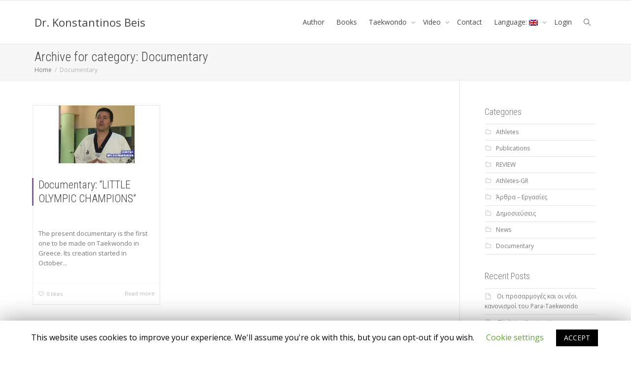

--- FILE ---
content_type: text/html; charset=UTF-8
request_url: https://kostasbeis-tkd.gr/?cat=1&lang=en
body_size: 12791
content:
<!DOCTYPE html>
<!--[if lt IE 7]>
<html class="no-js lt-ie9 lt-ie8 lt-ie7" lang="en-US"><![endif]-->
<!--[if IE 7]>
<html class="no-js lt-ie9 lt-ie8" lang="en-US"><![endif]-->
<!--[if IE 8]>
<html class="no-js lt-ie9" lang="en-US"><![endif]-->
<!--[if IE 9]>
<html class="no-js lt-ie10" lang="en-US"><![endif]-->
<!--[if gt IE 9]><!-->
<html class="no-js" lang="en-US">
<!--<![endif]-->
<head>
	<meta http-equiv="X-UA-Compatible" content="IE=9; IE=8; IE=7; IE=EDGE"/>
	<meta charset="UTF-8">
	<meta name="viewport" content="width=device-width, initial-scale=1.0">
	<link rel="profile" href="http://gmpg.org/xfn/11">
	<link rel="pingback" href="https://kostasbeis-tkd.gr/new/xmlrpc.php">

	<!-- Fav and touch icons -->
			<link rel="shortcut icon" href="https://kostasbeis-tkd.gr/new/wp-content/themes/kleo/assets/ico/favicon.png">
				<link rel="apple-touch-icon-precomposed" href="https://kostasbeis-tkd.gr/new/wp-content/themes/kleo/assets/ico/apple-touch-icon-57-precomposed.png">
				<link rel="apple-touch-icon-precomposed" sizes="72x72" href="https://kostasbeis-tkd.gr/new/wp-content/themes/kleo/assets/ico/apple-touch-icon-72-precomposed.png">
				<link rel="apple-touch-icon-precomposed" sizes="114x114" href="https://kostasbeis-tkd.gr/new/wp-content/themes/kleo/assets/ico/apple-touch-icon-114-precomposed.png">
				<link rel="apple-touch-icon-precomposed" sizes="144x144" href="https://kostasbeis-tkd.gr/new/wp-content/themes/kleo/assets/ico/apple-touch-icon-144-precomposed.png">
	
	<!-- HTML5 shim, for IE6-8 support of HTML5 elements -->
	<!--[if lt IE 9]>
	<script src="https://kostasbeis-tkd.gr/new/wp-content/themes/kleo/assets/js/html5shiv.js"></script>
	<![endif]-->

	<!--[if IE 7]>
	<link rel="stylesheet" href="https://kostasbeis-tkd.gr/new/wp-content/themes/kleo/assets/css/fontello-ie7.css">
	<![endif]-->

	
	<title>Documentary &#8211; Dr. Konstantinos Beis</title>
<link rel='dns-prefetch' href='//content.jwplatform.com' />
<link rel='dns-prefetch' href='//fonts.googleapis.com' />
<link rel='dns-prefetch' href='//s.w.org' />
<link rel="alternate" type="application/rss+xml" title="Dr. Konstantinos Beis &raquo; Feed" href="https://kostasbeis-tkd.gr/?feed=rss2&#038;lang=en" />
<link rel="alternate" type="application/rss+xml" title="Dr. Konstantinos Beis &raquo; Comments Feed" href="https://kostasbeis-tkd.gr/?feed=comments-rss2&#038;lang=en" />
<link rel="alternate" type="application/rss+xml" title="Dr. Konstantinos Beis &raquo; Documentary Category Feed" href="https://kostasbeis-tkd.gr/?feed=rss2&#038;cat=1&#038;lang=en" />
		<script type="text/javascript">
			window._wpemojiSettings = {"baseUrl":"https:\/\/s.w.org\/images\/core\/emoji\/12.0.0-1\/72x72\/","ext":".png","svgUrl":"https:\/\/s.w.org\/images\/core\/emoji\/12.0.0-1\/svg\/","svgExt":".svg","source":{"concatemoji":"https:\/\/kostasbeis-tkd.gr\/new\/wp-includes\/js\/wp-emoji-release.min.js?ver=5.4.18"}};
			/*! This file is auto-generated */
			!function(e,a,t){var n,r,o,i=a.createElement("canvas"),p=i.getContext&&i.getContext("2d");function s(e,t){var a=String.fromCharCode;p.clearRect(0,0,i.width,i.height),p.fillText(a.apply(this,e),0,0);e=i.toDataURL();return p.clearRect(0,0,i.width,i.height),p.fillText(a.apply(this,t),0,0),e===i.toDataURL()}function c(e){var t=a.createElement("script");t.src=e,t.defer=t.type="text/javascript",a.getElementsByTagName("head")[0].appendChild(t)}for(o=Array("flag","emoji"),t.supports={everything:!0,everythingExceptFlag:!0},r=0;r<o.length;r++)t.supports[o[r]]=function(e){if(!p||!p.fillText)return!1;switch(p.textBaseline="top",p.font="600 32px Arial",e){case"flag":return s([127987,65039,8205,9895,65039],[127987,65039,8203,9895,65039])?!1:!s([55356,56826,55356,56819],[55356,56826,8203,55356,56819])&&!s([55356,57332,56128,56423,56128,56418,56128,56421,56128,56430,56128,56423,56128,56447],[55356,57332,8203,56128,56423,8203,56128,56418,8203,56128,56421,8203,56128,56430,8203,56128,56423,8203,56128,56447]);case"emoji":return!s([55357,56424,55356,57342,8205,55358,56605,8205,55357,56424,55356,57340],[55357,56424,55356,57342,8203,55358,56605,8203,55357,56424,55356,57340])}return!1}(o[r]),t.supports.everything=t.supports.everything&&t.supports[o[r]],"flag"!==o[r]&&(t.supports.everythingExceptFlag=t.supports.everythingExceptFlag&&t.supports[o[r]]);t.supports.everythingExceptFlag=t.supports.everythingExceptFlag&&!t.supports.flag,t.DOMReady=!1,t.readyCallback=function(){t.DOMReady=!0},t.supports.everything||(n=function(){t.readyCallback()},a.addEventListener?(a.addEventListener("DOMContentLoaded",n,!1),e.addEventListener("load",n,!1)):(e.attachEvent("onload",n),a.attachEvent("onreadystatechange",function(){"complete"===a.readyState&&t.readyCallback()})),(n=t.source||{}).concatemoji?c(n.concatemoji):n.wpemoji&&n.twemoji&&(c(n.twemoji),c(n.wpemoji)))}(window,document,window._wpemojiSettings);
		</script>
		<style type="text/css">
img.wp-smiley,
img.emoji {
	display: inline !important;
	border: none !important;
	box-shadow: none !important;
	height: 1em !important;
	width: 1em !important;
	margin: 0 .07em !important;
	vertical-align: -0.1em !important;
	background: none !important;
	padding: 0 !important;
}
</style>
	<link rel='stylesheet' id='lrm-modal-css'  href='https://kostasbeis-tkd.gr/new/wp-content/plugins/ajax-login-and-registration-modal-popup/assets/lrm-core-compiled.css?ver=48' type='text/css' media='all' />
<link rel='stylesheet' id='lrm-modal-skin-css'  href='https://kostasbeis-tkd.gr/new/wp-content/plugins/ajax-login-and-registration-modal-popup/skins/default/skin.css?ver=48' type='text/css' media='all' />
<link rel='stylesheet' id='wp-block-library-css'  href='https://kostasbeis-tkd.gr/new/wp-includes/css/dist/block-library/style.min.css?ver=5.4.18' type='text/css' media='all' />
<link rel='stylesheet' id='contact-form-7-css'  href='https://kostasbeis-tkd.gr/new/wp-content/plugins/contact-form-7/includes/css/styles.css?ver=5.1.9' type='text/css' media='all' />
<link rel='stylesheet' id='cookie-law-info-css'  href='https://kostasbeis-tkd.gr/new/wp-content/plugins/cookie-law-info/public/css/cookie-law-info-public.css?ver=1.8.8' type='text/css' media='all' />
<link rel='stylesheet' id='cookie-law-info-gdpr-css'  href='https://kostasbeis-tkd.gr/new/wp-content/plugins/cookie-law-info/public/css/cookie-law-info-gdpr.css?ver=1.8.8' type='text/css' media='all' />
<link rel='stylesheet' id='rs-plugin-settings-css'  href='https://kostasbeis-tkd.gr/new/wp-content/plugins/revslider/public/assets/css/rs6.css?ver=6.2.6' type='text/css' media='all' />
<style id='rs-plugin-settings-inline-css' type='text/css'>
#rs-demo-id {}
</style>
<link rel='stylesheet' id='wpos-slick-style-css'  href='https://kostasbeis-tkd.gr/new/wp-content/plugins/wp-responsive-recent-post-slider/assets/css/slick.css?ver=3.0.4.1' type='text/css' media='all' />
<link rel='stylesheet' id='wppsac-public-style-css'  href='https://kostasbeis-tkd.gr/new/wp-content/plugins/wp-responsive-recent-post-slider/assets/css/recent-post-style.css?ver=3.0.4.1' type='text/css' media='all' />
<link rel='stylesheet' id='jwppp-widget-style-css'  href='https://kostasbeis-tkd.gr/new/wp-content/plugins/jw-player-7-for-wp-premium/jw-widget/css/jw-widget-min.css?ver=5.4.18' type='text/css' media='all' />
<link rel='stylesheet' id='bootstrap-css'  href='https://kostasbeis-tkd.gr/new/wp-content/themes/kleo/assets/css/bootstrap.min.css?ver=4.9.19' type='text/css' media='all' />
<link rel='stylesheet' id='kleo-app-css'  href='https://kostasbeis-tkd.gr/new/wp-content/themes/kleo/assets/css/app.min.css?ver=4.9.19' type='text/css' media='all' />
<link rel='stylesheet' id='magnific-popup-css'  href='https://kostasbeis-tkd.gr/new/wp-content/themes/kleo/assets/js/plugins/magnific-popup/magnific.css?ver=4.9.19' type='text/css' media='all' />
<link rel='stylesheet' id='kleo-fonts-css'  href='https://kostasbeis-tkd.gr/new/wp-content/themes/kleo/assets/css/fontello.css?ver=4.9.19' type='text/css' media='all' />
<link rel='stylesheet' id='mediaelement-css'  href='https://kostasbeis-tkd.gr/new/wp-includes/js/mediaelement/mediaelementplayer-legacy.min.css?ver=4.2.13-9993131' type='text/css' media='all' />
<link rel='stylesheet' id='kleo-google-fonts-css'  href='//fonts.googleapis.com/css?family=Roboto+Condensed%3A300%7COpen+Sans%3A400&#038;ver=5.4.18' type='text/css' media='all' />
<link rel='stylesheet' id='kleo-colors-css'  href='https://kostasbeis-tkd.gr/new/wp-content/uploads/custom_styles/dynamic.css?ver=4.9.19.1597771998' type='text/css' media='all' />
<link rel='stylesheet' id='kleo-plugins-css'  href='https://kostasbeis-tkd.gr/new/wp-content/themes/kleo/assets/css/plugins.min.css?ver=4.9.19' type='text/css' media='all' />
<script type='text/javascript' src='https://kostasbeis-tkd.gr/new/wp-includes/js/jquery/jquery.js?ver=1.12.4-wp'></script>
<script type='text/javascript' src='https://kostasbeis-tkd.gr/new/wp-includes/js/jquery/jquery-migrate.min.js?ver=1.4.1'></script>
<script type='text/javascript'>
/* <![CDATA[ */
var Cli_Data = {"nn_cookie_ids":[],"cookielist":[]};
var log_object = {"ajax_url":"https:\/\/kostasbeis-tkd.gr\/new\/wp-admin\/admin-ajax.php"};
/* ]]> */
</script>
<script type='text/javascript' src='https://kostasbeis-tkd.gr/new/wp-content/plugins/cookie-law-info/public/js/cookie-law-info-public.js?ver=1.8.8'></script>
<script type='text/javascript' src='https://kostasbeis-tkd.gr/new/wp-content/plugins/revslider/public/assets/js/rbtools.min.js?ver=6.0.2'></script>
<script type='text/javascript' src='https://kostasbeis-tkd.gr/new/wp-content/plugins/revslider/public/assets/js/rs6.min.js?ver=6.2.6'></script>
<script type='text/javascript' src='https://content.jwplatform.com/libraries/CsAPvzXK.js?exp=1768918500&#038;sig=d85b239626af934baba023a13d51bdea&#038;ver=5.4.18'></script>
<script type='text/javascript' src='https://kostasbeis-tkd.gr/new/wp-content/plugins/jw-player-7-for-wp-premium/jw-widget/js/jw-widget-min.js?ver=5.4.18'></script>
<script type='text/javascript' src='https://kostasbeis-tkd.gr/new/wp-content/themes/kleo/assets/js/modernizr.custom.46504.js?ver=4.9.19'></script>
<link rel='https://api.w.org/' href='https://kostasbeis-tkd.gr/index.php?rest_route=/' />
<link rel="EditURI" type="application/rsd+xml" title="RSD" href="https://kostasbeis-tkd.gr/new/xmlrpc.php?rsd" />
<link rel="wlwmanifest" type="application/wlwmanifest+xml" href="https://kostasbeis-tkd.gr/new/wp-includes/wlwmanifest.xml" /> 
<meta name="generator" content="WordPress 5.4.18" />
<style type="text/css">
.qtranxs_flag_en {background-image: url(http://kostasbeis-tkd.gr/new/wp-content/plugins/qtranslate-x/flags/gb.png); background-repeat: no-repeat;}
.qtranxs_flag_de {background-image: url(http://kostasbeis-tkd.gr/new/wp-content/plugins/qtranslate-x/flags/de.png); background-repeat: no-repeat;}
</style>
<link hreflang="el" href="https://kostasbeis-tkd.gr/?cat=1&lang=el" rel="alternate" />
<link hreflang="en" href="https://kostasbeis-tkd.gr/?cat=1&lang=en" rel="alternate" />
<link hreflang="x-default" href="https://kostasbeis-tkd.gr/?cat=1" rel="alternate" />
<meta name="generator" content="qTranslate-X 3.4.6.8" />
    <meta name="mobile-web-app-capable" content="yes">
		<script type="text/javascript">
		/*
		 prevent dom flickering for elements hidden with js
		 */
		"use strict";

		document.documentElement.className += ' js-active ';
		document.documentElement.className += 'ontouchstart' in document.documentElement ? ' kleo-mobile ' : ' kleo-desktop ';

		var prefix = ['-webkit-', '-o-', '-moz-', '-ms-', ""];
		for (var i in prefix) {
			if (prefix[i] + 'transform' in document.documentElement.style) document.documentElement.className += " kleo-transform ";
		}
	</script>
	<meta name="generator" content="Powered by WPBakery Page Builder - drag and drop page builder for WordPress."/>
<meta name="generator" content="Powered by Slider Revolution 6.2.6 - responsive, Mobile-Friendly Slider Plugin for WordPress with comfortable drag and drop interface." />

<style>
.widget_tag_cloud a { font-size: small !important; }
</style>
<script type="text/javascript">function setREVStartSize(e){
			//window.requestAnimationFrame(function() {				 
				window.RSIW = window.RSIW===undefined ? window.innerWidth : window.RSIW;	
				window.RSIH = window.RSIH===undefined ? window.innerHeight : window.RSIH;	
				try {								
					var pw = document.getElementById(e.c).parentNode.offsetWidth,
						newh;
					pw = pw===0 || isNaN(pw) ? window.RSIW : pw;
					e.tabw = e.tabw===undefined ? 0 : parseInt(e.tabw);
					e.thumbw = e.thumbw===undefined ? 0 : parseInt(e.thumbw);
					e.tabh = e.tabh===undefined ? 0 : parseInt(e.tabh);
					e.thumbh = e.thumbh===undefined ? 0 : parseInt(e.thumbh);
					e.tabhide = e.tabhide===undefined ? 0 : parseInt(e.tabhide);
					e.thumbhide = e.thumbhide===undefined ? 0 : parseInt(e.thumbhide);
					e.mh = e.mh===undefined || e.mh=="" || e.mh==="auto" ? 0 : parseInt(e.mh,0);		
					if(e.layout==="fullscreen" || e.l==="fullscreen") 						
						newh = Math.max(e.mh,window.RSIH);					
					else{					
						e.gw = Array.isArray(e.gw) ? e.gw : [e.gw];
						for (var i in e.rl) if (e.gw[i]===undefined || e.gw[i]===0) e.gw[i] = e.gw[i-1];					
						e.gh = e.el===undefined || e.el==="" || (Array.isArray(e.el) && e.el.length==0)? e.gh : e.el;
						e.gh = Array.isArray(e.gh) ? e.gh : [e.gh];
						for (var i in e.rl) if (e.gh[i]===undefined || e.gh[i]===0) e.gh[i] = e.gh[i-1];
											
						var nl = new Array(e.rl.length),
							ix = 0,						
							sl;					
						e.tabw = e.tabhide>=pw ? 0 : e.tabw;
						e.thumbw = e.thumbhide>=pw ? 0 : e.thumbw;
						e.tabh = e.tabhide>=pw ? 0 : e.tabh;
						e.thumbh = e.thumbhide>=pw ? 0 : e.thumbh;					
						for (var i in e.rl) nl[i] = e.rl[i]<window.RSIW ? 0 : e.rl[i];
						sl = nl[0];									
						for (var i in nl) if (sl>nl[i] && nl[i]>0) { sl = nl[i]; ix=i;}															
						var m = pw>(e.gw[ix]+e.tabw+e.thumbw) ? 1 : (pw-(e.tabw+e.thumbw)) / (e.gw[ix]);					
						newh =  (e.gh[ix] * m) + (e.tabh + e.thumbh);
					}				
					if(window.rs_init_css===undefined) window.rs_init_css = document.head.appendChild(document.createElement("style"));					
					document.getElementById(e.c).height = newh+"px";
					window.rs_init_css.innerHTML += "#"+e.c+"_wrapper { height: "+newh+"px }";				
				} catch(e){
					console.log("Failure at Presize of Slider:" + e)
				}					   
			//});
		  };</script>
		<style type="text/css" id="wp-custom-css">
			.page-info{
display:none;
}

.chapter_button {
	width: 500px;
}

.post-image {
	display: block;
  margin-left: auto;
  margin-right: auto;
	width: 60%;
  height: 60%;
}		</style>
		<noscript><style> .wpb_animate_when_almost_visible { opacity: 1; }</style></noscript></head>


<body class="archive category category-1 kleo-navbar-fixed navbar-resize header-overflow header-flexmenu wpb-js-composer js-comp-ver-6.2.0 vc_responsive">



<!-- PAGE LAYOUT
================================================ -->
<!--Attributes-->
<div class="kleo-page">

	<!-- HEADER SECTION
	================================================ -->
	
<div id="header" class="header-color">

	<div class="navbar" role="navigation">

		
			<div class="social-header header-color">
				<div class="container">
					<div class="top-bar top-bar-flex">

						
						
					</div><!--end top-bar-->
				</div>
			</div>

		
				<div class="kleo-main-header header-normal">
			<div class="container">
				<!-- Brand and toggle get grouped for better mobile display -->
				<div class="navbar-header">
					<div class="kleo-mobile-switch">

												<button type="button" class="navbar-toggle" data-toggle="collapse" data-target=".nav-collapse">
							<span class="sr-only">Toggle navigation</span>
							<span class="icon-bar"></span>
							<span class="icon-bar"></span>
							<span class="icon-bar"></span>
						</button>

					</div>

					<div class="kleo-mobile-icons">

						
					</div>

					<strong class="logo">
						<a href="https://kostasbeis-tkd.gr">

							
								Dr. Konstantinos Beis
							
						</a>
					</strong>
				</div>

				

				
				<!-- Collect the nav links, forms, and other content for toggling -->
				<div class="primary-menu collapse navbar-collapse nav-collapse"><ul id="menu-main" class="nav navbar-nav"><li id="menu-item-2827" class="menu-item menu-item-type-custom menu-item-object-custom menu-item-2827"><a title="Author" href="http://kostasbeis-tkd.gr/?lang=en#Author">Author</a></li>
<li id="menu-item-2829" class="menu-item menu-item-type-custom menu-item-object-custom menu-item-2829"><a title="Books" href="http://kostasbeis-tkd.gr/?lang=en#Books">Books</a></li>
<li id="menu-item-2828" class="menu-item menu-item-type-custom menu-item-object-custom menu-item-has-children menu-item-2828 dropdown mega-3-cols"><a title="Taekwondo" href="http://kostasbeis-tkd.gr/?lang=en" class="js-activated">Taekwondo <span class="caret"></span></a>
<ul role="menu" class="dropdown-menu sub-menu pull-left">
	<li id="menu-item-3084" class="menu-item menu-item-type-custom menu-item-object-custom menu-item-3084"><a title="Research Papers" href="http://kostasbeis-tkd.gr/?lang=en#Papers">Research Papers</a></li>
	<li id="menu-item-2830" class="menu-item menu-item-type-custom menu-item-object-custom menu-item-2830"><a title="Articles - Papers" href="http://kostasbeis-tkd.gr/?lang=en#News">Articles &#8211; Papers</a></li>
	<li id="menu-item-3598" class="menu-item menu-item-type-custom menu-item-object-custom menu-item-3598"><a title="News" href="http://kostasbeis-tkd.gr/?lang=en#News2">News</a></li>
</ul>
</li>
<li id="menu-item-3470" class="menu-item menu-item-type-custom menu-item-object-custom menu-item-has-children menu-item-3470 dropdown mega-3-cols"><a title="Video" href="http://kostasbeis-tkd.gr/?lang=en" class="js-activated">Video <span class="caret"></span></a>
<ul role="menu" class="dropdown-menu sub-menu pull-left">
	<li id="menu-item-3471" class="menu-item menu-item-type-custom menu-item-object-custom menu-item-3471"><a title="Interactive video" href="http://kostasbeis-tkd.gr/?lang=en#Interactive">Interactive video</a></li>
	<li id="menu-item-3085" class="menu-item menu-item-type-custom menu-item-object-custom menu-item-3085"><a title="Documentary" href="http://kostasbeis-tkd.gr/?p=3027&#038;lang=en">Documentary</a></li>
</ul>
</li>
<li id="menu-item-2832" class="menu-item menu-item-type-custom menu-item-object-custom menu-item-2832"><a title="Contact" href="http://kostasbeis-tkd.gr/?lang=en#Contact">Contact</a></li>
<li id="menu-item-2836" class="qtranxs-lang-menu qtranxs-lang-menu-en menu-item menu-item-type-custom menu-item-object-custom menu-item-has-children menu-item-2836 dropdown mega-no-cols"><a title="English" href="#" class="js-activated">Language:&nbsp;<img src="https://kostasbeis-tkd.gr/new/wp-content/plugins/qtranslate-x/flags/gb.png" alt="English" /> <span class="caret"></span></a>
<ul role="menu" class="dropdown-menu sub-menu pull-left">
	<li id="menu-item-3599" class="qtranxs-lang-menu-item qtranxs-lang-menu-item-el menu-item menu-item-type-custom menu-item-object-custom menu-item-3599"><a title="Ελληνικά" href="https://kostasbeis-tkd.gr/?cat=1&#038;lang=el"><img src="https://kostasbeis-tkd.gr/new/wp-content/plugins/qtranslate-x/flags/gr.png" alt="Ελληνικά" />&nbsp;Ελληνικά</a></li>
	<li id="menu-item-3600" class="qtranxs-lang-menu-item qtranxs-lang-menu-item-en menu-item menu-item-type-custom menu-item-object-custom menu-item-3600"><a title="English" href="https://kostasbeis-tkd.gr/?cat=1&#038;lang=en"><img src="https://kostasbeis-tkd.gr/new/wp-content/plugins/qtranslate-x/flags/gb.png" alt="English" />&nbsp;English</a></li>
</ul>
</li>
<li id="menu-item-3232" class="lrm-login lrm-hide-if-logged-in menu-item menu-item-type-custom menu-item-object-custom menu-item-3232"><a title="Login" href="#login">Login</a></li>
<li id="menu-item-3233" class="lrm-show-if-logged-in menu-item menu-item-type-custom menu-item-object-custom menu-item-3233"><a title="Log-out" href="http://kostasbeis-tkd.gr/wp-login.php?action=logout&#038;_wpnonce=45c90fdcf0">Log-out</a></li>
<li id="nav-menu-item-search" class="menu-item kleo-search-nav">        <a class="search-trigger" href="#"><i class="icon icon-search"></i></a>
        <div class="kleo-search-wrap searchHidden" id="ajax_search_container">
            <form class="form-inline" id="ajax_searchform" action="https://kostasbeis-tkd.gr/"
                  data-context="">
				                <input name="s" class="ajax_s form-control" autocomplete="off"
                       type="text"
                       value="" placeholder="Start typing to search..."
                       required>
                <span class="kleo-ajax-search-loading"><i class="icon-spin6 animate-spin"></i></span>
            </form>
            <div class="kleo_ajax_results"></div>
        </div>

		</li></ul></div>
				
				

			</div><!--end container-->
		</div>
	</div>

</div><!--end header-->

	<!-- MAIN SECTION
	================================================ -->
	<div id="main">



<section class='container-wrap main-title alternate-color  border-bottom breadcrumbs-container'><div class='container'><h1 class="page-title">Archive for category: Documentary</h1><div class='breadcrumb-extra'>
		<div class="kleo_framework breadcrumb" xmlns:v="http://rdf.data-vocabulary.org/#"><span typeof="v:Breadcrumb"><a rel="v:url" property="v:title" href="https://kostasbeis-tkd.gr" title="Dr. Konstantinos Beis" >Home</a></span>
			 <span class="sep"> </span> <span class="active">Documentary</span>
		</div><p class="page-info"><em class="muted">feel free to call us</em> &nbsp;&nbsp;<i class="icon-phone"></i> +91.33.26789234 &nbsp;&nbsp;&nbsp;&nbsp;<i class="icon-mail-alt"></i> youremail@yourdomain.com</p></div></div></section>

<section class="container-wrap main-color">
	<div id="main-container" class="container">
		<div class="row"> 
			<div class="template-page col-sm-9 tpl-right posts-listing masonry-listing with-meta">
				<div class="wrap-content">
					
				


	
	
	<div class="row responsive-cols kleo-masonry per-row-3">

	
<article id="post-3027" class="post-item post-3027 post type-post status-publish format-standard hentry category-1">
	<div class="post-content animated animate-when-almost-visible el-appear">

		<div class="post-image"><a href="https://kostasbeis-tkd.gr/?p=3027&lang=en" class="element-wrap"><img src="https://kostasbeis-tkd.gr/new/wp-content/uploads/ngg_featured/mikroi_olympikonikes-480x364.jpg" alt="Documentary: &#8220;LITTLE OLYMPIC CHAMPIONS&#8221;"><span class="hover-element"><i>+</i></span></a></div><!--end post-image-->
		
			<div class="post-header">

									<h3 class="post-title entry-title"><a href="https://kostasbeis-tkd.gr/?p=3027&#038;lang=en">Documentary: &#8220;LITTLE OLYMPIC CHAMPIONS&#8221;</a>
					</h3>
				
				<span class="post-meta">
                                    </span>

			</div><!--end post-header-->

			
									<div class="post-info">

						<div class="entry-summary">
							<p>The present documentary is the first one to be made on Taekwondo in Greece. Its creation started in October...</p>						</div><!-- .entry-summary -->

					</div><!--end post-info-->
				
			
		
		<div class="post-footer">
			<small>
				<a href="#" class="item-likes" id="item-likes-3027" title="Like this"><span class="item-likes-count">0</span> <span class="item-likes-postfix">likes</span></a>
									<a href="https://kostasbeis-tkd.gr/?p=3027&#038;lang=en"><span class="muted pull-right">
						Read more</span>
					</a>
				
			</small>
		</div><!--end post-footer-->

	</div><!--end post-content-->
</article>


	</div>
	


				
				</div><!--end wrap-content-->
			</div><!--end main-page-template-->
			
<div class="sidebar sidebar-main col-sm-3 sidebar-right">
	<div class="inner-content widgets-container">
		<div id="categories-2" class="widget widget_categories"><h4 class="widget-title">Categories</h4>		<ul>
				<li class="cat-item cat-item-40"><a href="https://kostasbeis-tkd.gr/?cat=40&#038;lang=en">Athletes</a>
</li>
	<li class="cat-item cat-item-36"><a href="https://kostasbeis-tkd.gr/?cat=36&#038;lang=en">Publications</a>
</li>
	<li class="cat-item cat-item-39"><a href="https://kostasbeis-tkd.gr/?cat=39&#038;lang=en">REVIEW</a>
</li>
	<li class="cat-item cat-item-41"><a href="https://kostasbeis-tkd.gr/?cat=41&#038;lang=en">Athletes-GR</a>
</li>
	<li class="cat-item cat-item-35"><a href="https://kostasbeis-tkd.gr/?cat=35&#038;lang=en">Άρθρα &#8211; Εργασίες</a>
</li>
	<li class="cat-item cat-item-17"><a href="https://kostasbeis-tkd.gr/?cat=17&#038;lang=en">Δημοσιεύσεις</a>
</li>
	<li class="cat-item cat-item-38"><a href="https://kostasbeis-tkd.gr/?cat=38&#038;lang=en">News</a>
</li>
	<li class="cat-item cat-item-1 current-cat"><a aria-current="page" href="https://kostasbeis-tkd.gr/?cat=1&#038;lang=en">Documentary</a>
</li>
		</ul>
			</div>		<div id="recent-posts-2" class="widget widget_recent_entries">		<h4 class="widget-title">Recent Posts</h4>		<ul>
											<li>
					<a href="https://kostasbeis-tkd.gr/?p=3770&#038;lang=en">Οι προσαρμογές και οι νέοι κανονισμοί του Para-Taekwondo</a>
									</li>
											<li>
					<a href="https://kostasbeis-tkd.gr/?p=3753&#038;lang=en">Gkoltsios Konstantinos</a>
									</li>
											<li>
					<a href="https://kostasbeis-tkd.gr/?p=3750&#038;lang=en">Tijana Bogdanovic</a>
									</li>
											<li>
					<a href="https://kostasbeis-tkd.gr/?p=3728&#038;lang=en">Maria Merkouri -International Referee</a>
									</li>
											<li>
					<a href="https://kostasbeis-tkd.gr/?p=3723&#038;lang=en">Alexandros Nikolaidis</a>
									</li>
					</ul>
		</div>	</div><!--end inner-content-->
</div><!--end sidebar-->
			</div><!--end .row-->		</div><!--end .container-->

</section>
<!--END MAIN SECTION-->

		</div><!-- #main -->

	
	    <a class="kleo-go-top" href="#"><i class="icon-up-open-big"></i></a>
			
		<!-- SOCKET SECTION
		================================================ -->

		<div id="socket" class="socket-color">
			<div class="container">
				<div class="template-page tpl-no col-xs-12 col-sm-12">
					<div class="wrap-content">

						<div class="row">
							<div class="col-sm-12">
								<div class="gap-10"></div>
							</div><!--end widget-->

							<div class="col-sm-12">
								<p style="text-align: center;"><strong>©2026 Kostas Beis </strong></p>							</div>
							
							<div class="col-sm-12">
								<div class="gap-10"></div>
							</div><!--end widget-->
						</div><!--end row-->

					</div><!--end wrap-content-->
				</div><!--end template-page-->
			</div><!--end container-->
		</div><!--end footer-->
	</div><!-- #page -->

	
	<!-- Analytics -->
	
	<style>/* LRM */
body.logged-in .lrm-hide-if-logged-in { display: none !important; }
body.logged-in [class*='lrm-hide-if-logged-in'] { display: none !important; }
body:not(.logged-in) .lrm-show-if-logged-in { display: none !important; }
body:not(.logged-in) [class*='lrm-show-if-logged-in'] { display: none !important; }
</style>
<!--
-->
<div class="lrm-main lrm-font-svg lrm-user-modal lrm-btn-style--default" style="visibility: hidden;"> <!-- this is the entire modal form, including the background -->
<!--<div class="lrm-user-modal" style="visibility: hidden;">  this is the entire modal form, including the background -->

    <div class="lrm-user-modal-container"> <!-- this is the container wrapper -->
        <div class="lrm-user-modal-container-inner"> <!-- this is the container wrapper -->

            <ul class="lrm-switcher -is-login-only">

	<li><a href="#0" class="lrm-switch-to-link lrm-switch-to--login lrm-ficon-login selected">
			Sign in		</a></li>

	</ul><div class="lrm-signin-section is-selected"> <!-- log in form -->
	<form class="lrm-form js-lrm-form" action="#0" data-action="login">
        <div class="lrm-fieldset-wrap">

            <div class="lrm-integrations lrm-integrations--login">
                            </div>

            <p class="lrm-form-message lrm-form-message--init"></p>

            <div class="fieldset">
                                <label class="image-replace lrm-email lrm-ficon-mail" title="Email or Username"></label>
                <input name="username" class="full-width has-padding has-border" type="text" aria-label="Email or Username" placeholder="Email or Username" required value="" autocomplete="username" data-autofocus="1">
                <span class="lrm-error-message"></span>
            </div>

            <div class="fieldset">
                                <label class="image-replace lrm-password lrm-ficon-key" title="Password"></label>
                <input name="password" class="full-width has-padding has-border" type="password" aria-label="Password" placeholder="Password" required value="">
                <span class="lrm-error-message"></span>
                                    <span class="hide-password lrm-ficon-eye" data-show="Show" data-hide="Hide" aria-label="Show"></span>
                            </div>

            <div class="fieldset">
                                    <label class="lrm-nice-checkbox__label lrm-remember-me-checkbox">Remember me                        <input type="checkbox" class="lrm-nice-checkbox lrm-remember-me" name="remember-me" checked>
                        <div class="lrm-nice-checkbox__indicator"></div>
                    </label>
                            </div>

            <div class="lrm-integrations lrm-integrations--login lrm-integrations-before-btn">
                                            </div>

            <div class="lrm-integrations-otp"></div>

        </div>

		<div class="fieldset fieldset--submit fieldset--default">
			<button class="full-width has-padding" type="submit">
				Log in			</button>
		</div>

        <div class="lrm-fieldset-wrap">
            <div class="lrm-integrations lrm-integrations--login">
                            </div>
        </div>

		<input type="hidden" name="redirect_to" value="">
		<input type="hidden" name="lrm_action" value="login">
		<input type="hidden" name="wp-submit" value="1">
		<!-- Fix for Eduma WP theme-->
		<input type="hidden" name="lp-ajax" value="login">

		<input type="hidden" id="security-login" name="security-login" value="fcd282baf8" /><input type="hidden" name="_wp_http_referer" value="/?cat=1&amp;lang=en" />
		<!-- For Invisible Recaptcha plugin -->
		<span class="wpcf7-submit" style="display: none;"></span>
	</form>

	<p class="lrm-form-bottom-message"><a href="#0" class="lrm-switch-to--reset-password">Forgot your password?</a></p>
	<!-- <a href="#0" class="lrm-close-form">Close</a> -->
</div> <!-- lrm-login --><div class="lrm-reset-password-section "> <!-- reset password form -->
	<form class="lrm-form js-lrm-form" action="#0" data-action="lost-password">

        <div class="lrm-fieldset-wrap">
            <p class="lrm-form-message">Lost your password? Please enter your email address. You will receive mail with link to set new password.</p>

            <div class="fieldset">
                                <label class="image-replace lrm-email lrm-ficon-mail" title="Email or Username"></label>
                <input class="full-width has-padding has-border" name="user_login" type="text" required placeholder="Email or Username" data-autofocus="1" aria-label="Email or Username">
                <span class="lrm-error-message"></span>
            </div>

            <div class="lrm-integrations lrm-integrations--reset-pass">
                            </div>

            <input type="hidden" name="lrm_action" value="lostpassword">
            <input type="hidden" name="wp-submit" value="1">
            <input type="hidden" id="security-lostpassword" name="security-lostpassword" value="1c99516ffe" /><input type="hidden" name="_wp_http_referer" value="/?cat=1&amp;lang=en" />
        </div>

		<div class="fieldset fieldset--submit fieldset--default">
			<button class="full-width has-padding" type="submit">
				Reset password			</button>
		</div>
		<!-- For Invisible Recaptcha plugin -->
		<span class="wpcf7-submit" style="display: none;"></span>

	</form>

	<p class="lrm-form-bottom-message"><a href="#0" class="lrm-switch-to--login">Back to login</a></p>
</div> <!-- lrm-reset-password -->
        </div> <!-- lrm-user-modal-container -->
        <a href="#0" class="lrm-close-form" title="close">
            <span class="lrm-ficon-close"></span>
        </a>

    </div> <!-- lrm-user-modal-container -->

</div> <!-- lrm-user-modal --><!--googleoff: all--><div id="cookie-law-info-bar"><span>This website uses cookies to improve your experience. We'll assume you're ok with this, but you can opt-out if you wish. <a role='button' tabindex='0' class="cli_settings_button" style="margin:5px 20px 5px 20px;" >Cookie settings</a><a role='button' tabindex='0' data-cli_action="accept" id="cookie_action_close_header"  class="medium cli-plugin-button cli-plugin-main-button cookie_action_close_header cli_action_button" style="display:inline-block;  margin:5px; ">ACCEPT</a></span></div><div id="cookie-law-info-again" style="display:none;"><span id="cookie_hdr_showagain">Privacy & Cookies Policy</span></div><div class="cli-modal" id="cliSettingsPopup" tabindex="-1" role="dialog" aria-labelledby="cliSettingsPopup" aria-hidden="true">
  <div class="cli-modal-dialog" role="document">
    <div class="cli-modal-content cli-bar-popup">
      <button type="button" class="cli-modal-close" id="cliModalClose">
        <svg class="" viewBox="0 0 24 24"><path d="M19 6.41l-1.41-1.41-5.59 5.59-5.59-5.59-1.41 1.41 5.59 5.59-5.59 5.59 1.41 1.41 5.59-5.59 5.59 5.59 1.41-1.41-5.59-5.59z"></path><path d="M0 0h24v24h-24z" fill="none"></path></svg>
        <span class="wt-cli-sr-only">Close</span>
      </button>
      <div class="cli-modal-body">
        <div class="cli-container-fluid cli-tab-container">
    <div class="cli-row">
        <div class="cli-col-12 cli-align-items-stretch cli-px-0">
            <div class="cli-privacy-overview">
                <h4>Privacy Overview</h4>                                   
                <div class="cli-privacy-content">
                    <div class="cli-privacy-content-text">This website uses cookies to improve your experience while you navigate through the website. Out of these cookies, the cookies that are categorized as necessary are stored on your browser as they are essential for the working of basic functionalities of the website. We also use third-party cookies that help us analyze and understand how you use this website. These cookies will be stored in your browser only with your consent. You also have the option to opt-out of these cookies. But opting out of some of these cookies may have an effect on your browsing experience.</div>
                </div>
                <a class="cli-privacy-readmore" data-readmore-text="Show more" data-readless-text="Show less"></a>            </div>
        </div>  
        <div class="cli-col-12 cli-align-items-stretch cli-px-0 cli-tab-section-container">
              
                            <div class="cli-tab-section">
                    <div class="cli-tab-header">
                        <a role="button" tabindex="0" class="cli-nav-link cli-settings-mobile" data-target="necessary" data-toggle="cli-toggle-tab" >
                            Necessary 
                        </a>
                    
                    <span class="cli-necessary-caption">Always Enabled</span>                     </div>
                    <div class="cli-tab-content">
                        <div class="cli-tab-pane cli-fade" data-id="necessary">
                            <p>Necessary cookies are absolutely essential for the website to function properly. This category only includes cookies that ensures basic functionalities and security features of the website. These cookies do not store any personal information.</p>
                        </div>
                    </div>
                </div>
              
                            <div class="cli-tab-section">
                    <div class="cli-tab-header">
                        <a role="button" tabindex="0" class="cli-nav-link cli-settings-mobile" data-target="non-necessary" data-toggle="cli-toggle-tab" >
                            Non-necessary 
                        </a>
                    <div class="cli-switch">
                        <input type="checkbox" id="wt-cli-checkbox-non-necessary" class="cli-user-preference-checkbox"  data-id="checkbox-non-necessary" checked />
                        <label for="wt-cli-checkbox-non-necessary" class="cli-slider" data-cli-enable="Enabled" data-cli-disable="Disabled"><span class="wt-cli-sr-only">Non-necessary</span></label>
                    </div>                    </div>
                    <div class="cli-tab-content">
                        <div class="cli-tab-pane cli-fade" data-id="non-necessary">
                            <p>Any cookies that may not be particularly necessary for the website to function and is used specifically to collect user personal data via analytics, ads, other embedded contents are termed as non-necessary cookies. It is mandatory to procure user consent prior to running these cookies on your website.</p>
                        </div>
                    </div>
                </div>
                       
        </div>
    </div> 
</div> 
      </div>
    </div>
  </div>
</div>
<div class="cli-modal-backdrop cli-fade cli-settings-overlay"></div>
<div class="cli-modal-backdrop cli-fade cli-popupbar-overlay"></div>
<script type="text/javascript">
  /* <![CDATA[ */
  cli_cookiebar_settings='{"animate_speed_hide":"500","animate_speed_show":"500","background":"#FFF","border":"#b1a6a6c2","border_on":false,"button_1_button_colour":"#000","button_1_button_hover":"#000000","button_1_link_colour":"#fff","button_1_as_button":true,"button_1_new_win":false,"button_2_button_colour":"#333","button_2_button_hover":"#292929","button_2_link_colour":"#444","button_2_as_button":false,"button_2_hidebar":false,"button_3_button_colour":"#000","button_3_button_hover":"#000000","button_3_link_colour":"#fff","button_3_as_button":true,"button_3_new_win":false,"button_4_button_colour":"#000","button_4_button_hover":"#000000","button_4_link_colour":"#62a329","button_4_as_button":false,"font_family":"inherit","header_fix":false,"notify_animate_hide":true,"notify_animate_show":false,"notify_div_id":"#cookie-law-info-bar","notify_position_horizontal":"right","notify_position_vertical":"bottom","scroll_close":false,"scroll_close_reload":false,"accept_close_reload":false,"reject_close_reload":false,"showagain_tab":true,"showagain_background":"#fff","showagain_border":"#000","showagain_div_id":"#cookie-law-info-again","showagain_x_position":"100px","text":"#000","show_once_yn":false,"show_once":"10000","logging_on":false,"as_popup":false,"popup_overlay":true,"bar_heading_text":"","cookie_bar_as":"banner","popup_showagain_position":"bottom-right","widget_position":"left"}';
  /* ]]> */
</script>
<!--googleon: all--><!-- Modal Login form -->
<div id="kleo-login-modal" class="kleo-form-modal main-color mfp-hide">
    <div class="row">
        <div class="col-sm-12 text-center">

			
            <div class="kleo-pop-title-wrap main-color">
                <h3 class="kleo-pop-title">Log in with your credentials</h3>

				            </div>


			            <form action="https://kostasbeis-tkd.gr/new/wp-login.php" name="login_form" method="post"
                  class="kleo-form-signin sq-login-form">
				<input type="hidden" id="sq-login-security" name="sq-login-security" value="89750c17e5" /><input type="hidden" name="_wp_http_referer" value="/?cat=1&amp;lang=en" />                <input type="text" required name="log" class="form-control sq-username" value=""
                       placeholder="Username">
                <input type="password" required spellcheck="false" autocomplete="off" value="" name="pwd" class="sq-password form-control"
                       placeholder="Password">
                <div id="kleo-login-result"></div>
                <button class="btn btn-lg btn-default btn-block"
                        type="submit">Sign in</button>
                <label class="checkbox pull-left">
                    <input class="sq-rememberme" name="rememberme" type="checkbox"
                           value="forever"> Remember me                </label>
                <a href="#kleo-lostpass-modal"
                   class="kleo-show-lostpass kleo-other-action pull-right">Lost your password?</a>
                <span class="clearfix"></span>

                				
            </form>

        </div>
    </div>
</div><!-- END Modal Login form -->


<!-- Modal Lost Password form -->
<div id="kleo-lostpass-modal" class="kleo-form-modal main-color mfp-hide">
    <div class="row">
        <div class="col-sm-12 text-center">
            <div class="kleo-pop-title-wrap alternate-color">
                <h3 class="kleo-pop-title">Forgot your details?</h3>
            </div>

			
            <form name="forgot_form" action="" method="post" class="sq-forgot-form kleo-form-signin">
				<input type="hidden" id="security-pass" name="security-pass" value="89750c17e5" /><input type="hidden" name="_wp_http_referer" value="/?cat=1&amp;lang=en" />                <input type="text" required name="user_login" class="sq-forgot-email form-control"
                       placeholder="Username or Email">
                <div id="kleo-lost-result"></div>
                <button class="btn btn-lg btn-default btn-block"
                        type="submit">Reset Password</button>
                <a href="#kleo-login-modal"
                   class="kleo-show-login kleo-other-action pull-right">I remember my details</a>
                <span class="clearfix"></span>
            </form>

        </div>
    </div>
</div><!-- END Modal Lost Password form -->


<script type='text/javascript'>
/* <![CDATA[ */
var LRM = {"home_url_arr":{"scheme":"https","host":"kostasbeis-tkd.gr"},"home_url":"https:\/\/kostasbeis-tkd.gr","password_zxcvbn_js_src":"https:\/\/kostasbeis-tkd.gr\/new\/wp-includes\/js\/zxcvbn.min.js","allow_weak_password":"","password_strength_lib":null,"redirect_url":"","ajax_url":"https:\/\/kostasbeis-tkd.gr\/new\/?lrm=1","is_user_logged_in":"","reload_after_login":null,"selectors_mapping":{"login":"a[href*='wp-login']","register":""},"is_customize_preview":"","l10n":{"password_is_good":"Good Password","password_is_strong":"Strong Password","password_is_short":"Too Short Password","password_is_bad":"Bad Password","passwords_is_mismatch":"Passwords is mismatch!","passwords_is_weak":"Error: Your password is very weak!"}};
/* ]]> */
</script>
<script type='text/javascript' src='https://kostasbeis-tkd.gr/new/wp-content/plugins/ajax-login-and-registration-modal-popup/assets/lrm-core.js?ver=48'></script>
<script type='text/javascript'>
/* <![CDATA[ */
var wpcf7 = {"apiSettings":{"root":"https:\/\/kostasbeis-tkd.gr\/index.php?rest_route=\/contact-form-7\/v1","namespace":"contact-form-7\/v1"}};
/* ]]> */
</script>
<script type='text/javascript' src='https://kostasbeis-tkd.gr/new/wp-content/plugins/contact-form-7/includes/js/scripts.js?ver=5.1.9'></script>
<script type='text/javascript' src='https://kostasbeis-tkd.gr/new/wp-content/themes/kleo/assets/js/bootstrap.min.js?ver=4.9.19'></script>
<script type='text/javascript' src='https://kostasbeis-tkd.gr/new/wp-content/themes/kleo/assets/js/plugins/waypoints.min.js?ver=4.9.19'></script>
<script type='text/javascript' src='https://kostasbeis-tkd.gr/new/wp-content/themes/kleo/assets/js/plugins/magnific-popup/magnific.min.js?ver=4.9.19'></script>
<script type='text/javascript' src='https://kostasbeis-tkd.gr/new/wp-content/themes/kleo/assets/js/plugins/carouFredSel/jquery.carouFredSel-6.2.0-packed.js?ver=4.9.19'></script>
<script type='text/javascript' src='https://kostasbeis-tkd.gr/new/wp-content/themes/kleo/assets/js/plugins/carouFredSel/helper-plugins/jquery.touchSwipe.min.js?ver=4.9.19'></script>
<script type='text/javascript' src='https://kostasbeis-tkd.gr/new/wp-content/plugins/js_composer/assets/lib/bower/isotope/dist/isotope.pkgd.min.js?ver=6.2.0'></script>
<script type='text/javascript'>
var mejsL10n = {"language":"en","strings":{"mejs.download-file":"Download File","mejs.install-flash":"You are using a browser that does not have Flash player enabled or installed. Please turn on your Flash player plugin or download the latest version from https:\/\/get.adobe.com\/flashplayer\/","mejs.fullscreen":"Fullscreen","mejs.play":"Play","mejs.pause":"Pause","mejs.time-slider":"Time Slider","mejs.time-help-text":"Use Left\/Right Arrow keys to advance one second, Up\/Down arrows to advance ten seconds.","mejs.live-broadcast":"Live Broadcast","mejs.volume-help-text":"Use Up\/Down Arrow keys to increase or decrease volume.","mejs.unmute":"Unmute","mejs.mute":"Mute","mejs.volume-slider":"Volume Slider","mejs.video-player":"Video Player","mejs.audio-player":"Audio Player","mejs.captions-subtitles":"Captions\/Subtitles","mejs.captions-chapters":"Chapters","mejs.none":"None","mejs.afrikaans":"Afrikaans","mejs.albanian":"Albanian","mejs.arabic":"Arabic","mejs.belarusian":"Belarusian","mejs.bulgarian":"Bulgarian","mejs.catalan":"Catalan","mejs.chinese":"Chinese","mejs.chinese-simplified":"Chinese (Simplified)","mejs.chinese-traditional":"Chinese (Traditional)","mejs.croatian":"Croatian","mejs.czech":"Czech","mejs.danish":"Danish","mejs.dutch":"Dutch","mejs.english":"English","mejs.estonian":"Estonian","mejs.filipino":"Filipino","mejs.finnish":"Finnish","mejs.french":"French","mejs.galician":"Galician","mejs.german":"German","mejs.greek":"Greek","mejs.haitian-creole":"Haitian Creole","mejs.hebrew":"Hebrew","mejs.hindi":"Hindi","mejs.hungarian":"Hungarian","mejs.icelandic":"Icelandic","mejs.indonesian":"Indonesian","mejs.irish":"Irish","mejs.italian":"Italian","mejs.japanese":"Japanese","mejs.korean":"Korean","mejs.latvian":"Latvian","mejs.lithuanian":"Lithuanian","mejs.macedonian":"Macedonian","mejs.malay":"Malay","mejs.maltese":"Maltese","mejs.norwegian":"Norwegian","mejs.persian":"Persian","mejs.polish":"Polish","mejs.portuguese":"Portuguese","mejs.romanian":"Romanian","mejs.russian":"Russian","mejs.serbian":"Serbian","mejs.slovak":"Slovak","mejs.slovenian":"Slovenian","mejs.spanish":"Spanish","mejs.swahili":"Swahili","mejs.swedish":"Swedish","mejs.tagalog":"Tagalog","mejs.thai":"Thai","mejs.turkish":"Turkish","mejs.ukrainian":"Ukrainian","mejs.vietnamese":"Vietnamese","mejs.welsh":"Welsh","mejs.yiddish":"Yiddish"}};
</script>
<script type='text/javascript' src='https://kostasbeis-tkd.gr/new/wp-includes/js/mediaelement/mediaelement-and-player.min.js?ver=4.2.13-9993131'></script>
<script type='text/javascript' src='https://kostasbeis-tkd.gr/new/wp-includes/js/mediaelement/mediaelement-migrate.min.js?ver=5.4.18'></script>
<script type='text/javascript'>
/* <![CDATA[ */
var _wpmejsSettings = {"pluginPath":"\/new\/wp-includes\/js\/mediaelement\/","classPrefix":"mejs-","stretching":"responsive"};
/* ]]> */
</script>
<script type='text/javascript'>
/* <![CDATA[ */
var kleoFramework = {"ajaxurl":"https:\/\/kostasbeis-tkd.gr\/new\/wp-admin\/admin-ajax.php","themeUrl":"https:\/\/kostasbeis-tkd.gr\/new\/wp-content\/themes\/kleo","loginUrl":"https:\/\/kostasbeis-tkd.gr\/new\/wp-login.php","goTop":"1","ajaxSearch":"1","alreadyLiked":"You already like this","logo":"","retinaLogo":"","headerHeight":"88","headerHeightScrolled":"0","headerTwoRowHeight":"88","headerTwoRowHeightScrolled":"0","headerResizeOffset":"","loadingmessage":"<i class=\"icon icon-spin5 animate-spin\"><\/i> Sending info, please wait...","DisableMagnificGallery":"0","flexMenuEnabled":"1","errorOcurred":"Sorry, an error occurred","portfolioVideoHeight":"160"};
/* ]]> */
</script>
<script type='text/javascript' src='https://kostasbeis-tkd.gr/new/wp-content/themes/kleo/assets/js/app.min.js?ver=4.9.19'></script>
<script type='text/javascript' src='https://kostasbeis-tkd.gr/new/wp-includes/js/wp-embed.min.js?ver=5.4.18'></script>

	</body>
</html>
